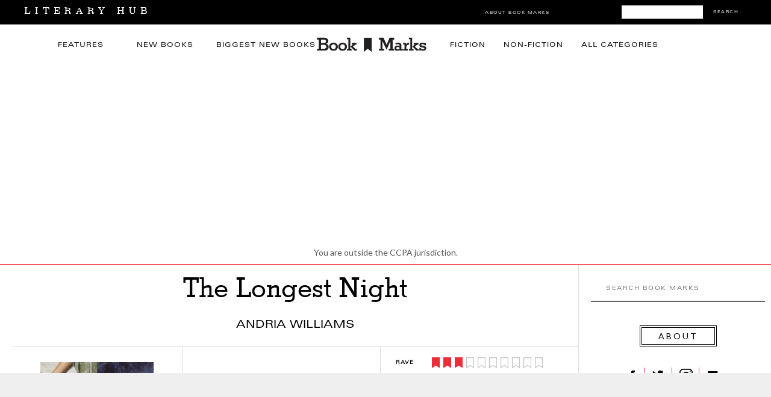

--- FILE ---
content_type: text/html; charset=utf-8
request_url: https://www.google.com/recaptcha/api2/aframe
body_size: 185
content:
<!DOCTYPE HTML><html><head><meta http-equiv="content-type" content="text/html; charset=UTF-8"></head><body><script nonce="2VBkIjX7z3bBbGu6Ar4iFA">/** Anti-fraud and anti-abuse applications only. See google.com/recaptcha */ try{var clients={'sodar':'https://pagead2.googlesyndication.com/pagead/sodar?'};window.addEventListener("message",function(a){try{if(a.source===window.parent){var b=JSON.parse(a.data);var c=clients[b['id']];if(c){var d=document.createElement('img');d.src=c+b['params']+'&rc='+(localStorage.getItem("rc::a")?sessionStorage.getItem("rc::b"):"");window.document.body.appendChild(d);sessionStorage.setItem("rc::e",parseInt(sessionStorage.getItem("rc::e")||0)+1);localStorage.setItem("rc::h",'1769366002069');}}}catch(b){}});window.parent.postMessage("_grecaptcha_ready", "*");}catch(b){}</script></body></html>

--- FILE ---
content_type: text/plain
request_url: https://rtb.openx.net/openrtbb/prebidjs
body_size: -85
content:
{"id":"0594daf1-c608-47a6-abd9-0d74f7dcadc4","nbr":0}